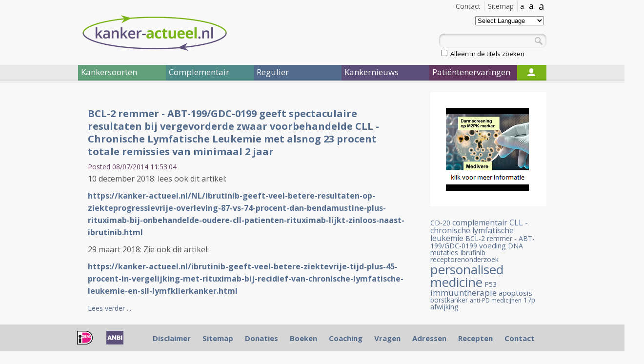

--- FILE ---
content_type: text/html; charset=UTF-8
request_url: https://kanker-actueel.nl/blog/NL/?tag=Ibrufinib
body_size: 7926
content:
<!DOCTYPE html>
<html>
    <head>
        <title>Kanker-actueel </title>
        		<base href="https://kanker-actueel.nl/NL/" />
		        <meta http-equiv="Content-Type" content="text/html; charset=UTF-8">
        <!--[if lt IE 9]> 
            <script src="https://html5shiv.googlecode.com/svn/trunk/html5.js"></script>
        <![endif]-->
        <meta name="description" content="" />
		<meta name="keywords" content="" />
		
        <script src="https://ajax.googleapis.com/ajax/libs/jquery/1.7.2/jquery.min.js"></script>
        <script type="text/javascript" src="https://kanker-actueel.nl/js/custom_blog.js"></script>
        <script src="https://kanker-actueel.nl/js2/detectmobilebrowser.js"></script>
        <script type="text/javascript" src="https://kanker-actueel.nl/js2/ka2012.js"></script>
        <script src="https://kanker-actueel.nl/js2/jquery.modalbox-1.4.1/js/jquery.modalbox-1.4.1-min.js"></script>
        
        <link href='https://fonts.googleapis.com/css?family=Open+Sans:400,300,300italic,400italic,600,600italic,700,700italic,800,800italic' rel='stylesheet' type='text/css'>
        <link rel="stylesheet" type="text/css" href="https://kanker-actueel.nl/css2/reset.css" >
        <link rel="stylesheet" type="text/css" href="https://kanker-actueel.nl/css2/style.css" >
        <link rel="stylesheet" type="text/css" href="https://kanker-actueel.nl/css2/blog.css" >
        <link rel="stylesheet" type="text/css" href="https://kanker-actueel.nl/css_all/comments/styles.css" media="all">
        <link rel="stylesheet" type="text/css" href="https://kanker-actueel.nl/js2/jquery.modalbox-1.4.1/css/jquery.modalbox-basic.css" >
        <link rel="stylesheet" type="text/css" href="https://kanker-actueel.nl/js2/jquery.modalbox-1.4.1/css/jquery.modalbox.css" >
        
        
        <script type='text/javascript' src='/js2/common.js'></script>
<link rel="stylesheet" href="/lib/facebox/facebox.css" type="text/css" media="screen" />
<script type='text/javascript' src='/lib/facebox/facebox.js'></script>
<script type='text/javascript' src='/js2/fadeslideshow.js'></script>
<script type="text/javascript" src="/js/jquery.cookie_1.3.1.js"></script>
<script type="text/javascript">
	jQuery(document).ready(function() {
	  	
	  	//background opacity
	    jQuery.facebox.settings.opacity = 0.4;
	    
	    //stop player when facebox closed
	    jQuery(document).bind('afterClose.facebox', function() { 
	    	jQuery("#video_facebox_container").remove();
	    });
	    
	    //open video in facebox
	    jQuery("a[rel=video_facebox]").click(function(){
	    	var video_name = jQuery(this).attr('id');
	    	jQuery.facebox(makeSplashVideo('rtmp://streaming.logimate.nl/logimate&amp;file=kanker-actueel/',video_name));
	    });

	    jQuery("a.donation_link").modalBox({
			getStaticContentFrom : "#donation_container",
			setWidthOfModalLayer : 350
		});

		//cookie bar
		$('.accept-cookie').click(function(e){
			e.preventDefault();
			$.cookie('cookie_accept', 1, { expires: 30 });
			$('.cookieBar').slideUp();
		});

		if ($.cookie('cookie_accept') != 1) {
			$('.cookieBar').slideDown('slow');
		}

		$('a.cookie_popup').facebox({
			height: 550
		});

		 	
	});


</script>
    </head>
    <body>
    	<div id="main">
		<div id="left_ads">
			<script type="text/javascript">
				<!--
				google_ad_client = "pub-8559659590036159";
				/* 160x700, gemaakt 2-4-09 */
				google_ad_slot = "4532984354";
				google_ad_width = 160;
				google_ad_height = 600;
				//-->
			</script>
			<script type="text/javascript" src="https://pagead2.googlesyndication.com/pagead/show_ads.js"></script>
		</div>
		<div id="right_ads">
			<script type="text/javascript">
				<!--
				google_ad_client = "pub-8559659590036159";
				/* 160x700, gemaakt 2-4-09 */
				google_ad_slot = "4532984354";
				google_ad_width = 160;
				google_ad_height = 600;
				//-->
			</script>
			<script type="text/javascript" src="https://pagead2.googlesyndication.com/pagead/show_ads.js"></script>
		</div>
	    	<header id="main_header">
	            <div id="header_links">
					
	                <div id="size3" href="#">a</div>
	                <div id="size2" href="#">a</div>
	                <div id="size1" href="#">a</div>
					
					<!-- <section id="flags">
						<a href="/ES/index.html"><img src="https://kanker-actueel.nl/img/flags/es.png" alt="ES" /></a>
						<a href="/EN/index.html"><img src="https://kanker-actueel.nl/img/flags/gb.png" alt="EN" /></a>
						<a href="/DE/index.html"><img src="https://kanker-actueel.nl/img/flags/de.png" alt="DE" /></a>
						<a href="/NL/index.html"><img src="https://kanker-actueel.nl/img/flags/nl.png" alt="NL" /></a>
					</section> -->
	                <a class="header_link" href="sitemap.html">Sitemap</a>
	                <a class="header_link" href="contactpage.html">Contact</a>
	                <!-- <a class="header_link" href="#">Log In</a> -->
	                <div class="clear"></div>
	            </div>
	            <a id="logo" href="index.html"><img src="https://kanker-actueel.nl/images_new/logo.png" alt="Kanker Actueel" /></a>
	            <div class="language">
					<select onchange="doTranslate(this.value)">
						<option value="">Select Language</option>
						<option value="sq">Albanian</option>
						<option value="ar">Arabic</option>
						<option value="bg">Bulgarian</option>
						<option value="ca">Catalan</option>
						<option value="zh-CN">Chinese (Simplified)</option>
						<option value="zh-TW">Chinese (Traditional)</option>
						<option value="hr">Croatian</option>
						<option value="cs">Czech</option>
						<option value="da">Danish</option>
						<option value="nl">Dutch</option>
						<option value="en">English</option>
						<option value="et">Estonian</option>
						<option value="tl">Filipino</option>
						<option value="fi">Finnish</option>
						<option value="fr">French</option>
						<option value="gl">Galician</option>
						<option value="de">German</option>
						<option value="el">Greek</option>
						<option value="iw">Hebrew</option>
						<option value="hi">Hindi</option>
						<option value="hu">Hungarian</option>
						<option value="id">Indonesian</option>
						<option value="it">Italian</option>
						<option value="ja">Japanese</option>
						<option value="ko">Korean</option>
						<option value="lv">Latvian</option>
						<option value="lt">Lithuanian</option>
						<option value="mt">Maltese</option>
						<option value="no">Norwegian</option>
						<option value="pl">Polish</option>
						<option value="pt">Portuguese</option>
						<option value="ro">Romanian</option>
						<option value="ru">Russian</option>
						<option value="sr">Serbian</option>
						<option value="sk">Slovak</option>
						<option value="sl">Slovenian</option>
						<option value="es">Spanish</option>
						<option value="sv">Swedish</option>
						<option value="th">Thai</option>
						<option value="tr">Turkish</option>
						<option value="uk">Ukrainian</option>
						<option value="vi">Vietnamese</option>
					</select>
					<!--<span>
					<a href="/NL/index.html">
						<img alt="NL" src="http://kanker-actueel.nl/img/flags/nl.png">
					</a>
					<a href="/DE/index.html">
						<img alt="DE" src="http://kanker-actueel.nl/img/flags/de.png">
					</a>
					<a href="/EN/index.html">
						<img alt="EN" src="http://kanker-actueel.nl/img/flags/gb.png">
					</a>
					<a href="/ES/index.html">
						<img alt="ES" src="http://kanker-actueel.nl/img/flags/es.png">
					</a>-->
					</span>
				</div>
                <div id="search">
                	<form action="search.html" method="get">
                    	<input type="text" name="search_text" id="search_text" value="" />
                    	<a id="search_btn" href="javascript:jQuery('#search form').submit();"></a>
                    	<input type="checkbox" name="search_in" value="title"  />&nbsp;Alleen in de titels zoeken
                   </form>
                </div>
	        </header>
	        <!-- Top menu -->
	        			<nav>
			
								
				<div id="nav1" class="main_menu_item">Kankersoorten</div>
				
									
				<div id="nav2" class="main_menu_item">Complementair</div>
				
									
				<div id="nav3" class="main_menu_item">Regulier</div>
				
									
				<div id="nav4" class="main_menu_item">Kankernieuws</div>
				
									
				<div id="nav5" class="main_menu_item">Patiëntenervaringen</div>
				
				                
				<div id="nav6"><a href="login.html"></a></div>
             </nav>

			 
			 						
						<ul id="submenu1" class="submenu">
						
													
							<li><a href="alvleesklierkanker.html" class="submenu_item">Alvleesklierkanker</a></li>
							
																				
							<li><a href="baarmoederhalskanker.html" class="submenu_item">Baarmoederkanker en baarmoederhalskanker</a></li>
							
																				
							<li><a href="blaaskanker.html" class="submenu_item">Blaaskanker</a></li>
							
																				
							<li><a href="borstkanker.html" class="submenu_item">Borstkanker</a></li>
							
																				
							<li><a href="botkanker.html" class="submenu_item">Botkanker</a></li>
							
							<li class="clear"></li>													
							<li><a href="carcinod-syndroom.html" class="submenu_item">Carcinoid Syndroom</a></li>
							
																				
							<li><a href="darmkankers.html" class="submenu_item">Darmkankers</a></li>
							
																				
							<li><a href="eierstokkanker.html" class="submenu_item">Eierstokkanker</a></li>
							
																				
							<li><a href="Endometriosekanker.html" class="submenu_item">Endometriose</a></li>
							
																				
							<li><a href="galwegenkanker-cholangiocarcinoma.html" class="submenu_item">Galwegenkanker - Cholangiocarcinoma</a></li>
							
							<li class="clear"></li>													
							<li><a href="huidkankers.html" class="submenu_item">Huidkankers</a></li>
							
																				
							<li><a href="hersentumoren.html" class="submenu_item">Hersentumoren</a></li>
							
																				
							<li><a href="kahler-mm.html" class="submenu_item">Kahler - MM - Multiple Myeloma - botkanker</a></li>
							
																				
							<li><a href="leukemie.html" class="submenu_item">Leukemie</a></li>
							
																				
							<li><a href="leverkanker.html" class="submenu_item">Leverkanker - HCC</a></li>
							
							<li class="clear"></li>													
							<li><a href="lymfklierkanker.html" class="submenu_item">Lymfklierkanker</a></li>
							
																				
							<li><a href="longkanker.html" class="submenu_item">Longkanker</a></li>
							
																				
							<li><a href="maagkanker.html" class="submenu_item">Maagkanker</a></li>
							
																				
							<li><a href="melanomen.html" class="submenu_item">Melanomen</a></li>
							
																				
							<li><a href="multiple-myeloma-kahler.html" class="submenu_item">Multiple Myeloma - Kahler</a></li>
							
							<li class="clear"></li>													
							<li><a href="mond-en-keelkanker.html" class="submenu_item">Mond- en keelkanker</a></li>
							
																				
							<li><a href="nierkanker.html" class="submenu_item">Nierkanker</a></li>
							
																				
							<li><a href="oogkanker-retinoblastoma.html" class="submenu_item">Oogkanker - retinoblastoma</a></li>
							
																				
							<li><a href="pancreaskanker.html" class="submenu_item">Pancreaskanker</a></li>
							
																				
							<li><a href="prostaatkanker.html" class="submenu_item">Prostaatkanker</a></li>
							
							<li class="clear"></li>													
							<li><a href="ruggenmergtumoren-neuro-endocriene-tumoren.html" class="submenu_item">Ruggenmergtumoren - neuro endocriene tumoren</a></li>
							
																				
							<li><a href="ewingsarcoom.html" class="submenu_item">Sarcomen  - Ewingsarcoom</a></li>
							
																				
							<li><a href="schildklierkanker.html" class="submenu_item">Schildklierkanker</a></li>
							
																				
							<li><a href="slokdarmkanker.html" class="submenu_item">Slokdarmkanker</a></li>
							
																				
							<li><a href="teelbalkanker.html" class="submenu_item">Teelbalkanker</a></li>
							
							<li class="clear"></li>													
							<li><a href="vulvakanker.html" class="submenu_item">Vulvakanker</a></li>
							
																				
							<li><a href="ziekte-van-waldenstrom.html" class="submenu_item">Ziekte van Waldenström</a></li>
							
																				
							<li><a href="wilms-tumor.html" class="submenu_item">Wilms tumor</a></li>
							
													<li class="clear"></li>						
						</ul>
											
						<ul id="submenu2" class="submenu">
						
													
							<li><a href="introductie-complementair.html" class="submenu_item">Introductie complementair</a></li>
							
																				
							<li><a href="overzicht-complementaire-en-alternatieve-middelen-en-behandelingen.html" class="submenu_item">Overzicht complementaire en alternatieve middelen en behandelingen</a></li>
							
																				
							<li><a href="bewezen-middelenmedicijnen.html" class="submenu_item">Bewezen middelen en medicijnen - niet toxische stoffen: alfabetisch overzicht</a></li>
							
																				
							<li><a href="columns-van-arts-bioloog-drs-engelbert-valstar.html" class="submenu_item">Columns van arts-bioloog drs. Engelbert Valstar</a></li>
							
																				
							<li><a href="diagnose-kanker-wat-te-doen.html" class="submenu_item">Diagnose: kanker. Wat te doen?</a></li>
							
							<li class="clear"></li>													
							<li><a href="literatuurlijsten-niet-toxische-middelen-en-behandelingen-per-kankersoort-en-aanvullend-op-chemo-operatie-en-bestraling.html" class="submenu_item">Literatuurlijsten niet toxische middelen en behandelingen per kankersoort en aanvullend op chemo, operatie en bestraling</a></li>
							
																				
							<li><a href="literatuurlijst-voedingstoffen.html" class="submenu_item">Literatuurlijst voedingstoffen</a></li>
							
													<li class="clear"></li>						
						</ul>
											
						<ul id="submenu3" class="submenu">
						
													
							<li><a href="introductie-regulier.html" class="submenu_item">Introductie regulier</a></li>
							
																				
							<li><a href="regulier-actueel-overzicht.html" class="submenu_item">Regulier actueel (Overzicht)</a></li>
							
																				
							<li><a href="personalised-medicin-immuuntherapeutische-behandelingen-en-middelen-gericht-op-receptoren-en-mutaties-en-anti-pd-programmed-death-algemene-informatie-over-stand-van-zaken.html" class="submenu_item">Personalised medicin - immuuntherapeutische behandelingen en middelen gericht op receptoren en mutaties en anti PD - Programmed Death. Algemene informatie over stand van zaken</a></li>
							
																				
							<li><a href="bestraling-en-voedingsstoffen.html" class="submenu_item">Bestraling - radiotherapie en aanvullende voedingsstoffen: een overzicht</a></li>
							
																				
							<li><a href="recente_ontwikkelingen_in_radiotherapie.html" class="submenu_item">Bestraling - radiotherapie algemeen: een overzicht</a></li>
							
							<li class="clear"></li>													
							<li><a href="chemo-algemeen-een-aantal-studies-bij-elkaar-gezet-wat-chemo-wel-en-niet-kan-betekenen-bij-verschillende-vormen-van-kanker.html" class="submenu_item">Chemo algemeen: een overzicht</a></li>
							
																				
							<li><a href="dendritische-celtherapie.html" class="submenu_item">Dendritische celtherapie</a></li>
							
																				
							<li><a href="immuuntherapie-en-vaccins-een-overzicht.html" class="submenu_item">Immuuntherapie en vaccins</a></li>
							
																				
							<li><a href="ire-irreversible-electroporation-een-soort-rfa-techniek-maar-dan-met-electriciteitspulsen-van-1500-volt-lijkt-veelbelovende-nieuwe-operatietechniek-voor-tumoren-in-lever-en-andere-weke-delen.html" class="submenu_item">IRE - Irreversible electroporation - Nanoknife - is een soort RFA techniek maar dan met electriciteitspulsen van 1500 Volt) lijkt veelbelovende nieuwe operatietechniek voor tumoren in lever en andere weke delen</a></li>
							
																				
							<li><a href="medische-termen-verklaard.html" class="submenu_item">Medische termen verklaard</a></li>
							
							<li class="clear"></li>													
							<li><a href="operatie-technieken-en-hulpmiddelen-daarbij-een-overzicht-van-enkele-opmerkelijke-publicaties.html" class="submenu_item">Operatie technieken en hulpmiddelen daarbij, een overzicht van enkele opmerkelijke publicaties</a></li>
							
																				
							<li><a href="sirt-selectieve-inwendige-bestraling-van-levertumoren-vooraf-aan-tace-litt-geeft-significant-betere-resultaten-op-levensduur-bij-inoperabele-levertumoren.html" class="submenu_item">SIRT - Selectieve inwendige bestraling van levertumoren vooraf aan TACE - LITT geeft significant betere resultaten op levensduur bij inoperabele levertumoren.</a></li>
							
																				
							<li><a href="litt-therapy-van-dr-vogl.html" class="submenu_item">TACE - Trans Arteriele Chemo embolisatie en LITT - Laser-induced Interstitial Thermotherapy bij dr. Vogl in Frankfurt.</a></li>
							
																				
							<li><a href="pdt-fotodynamische-therapie.html" class="submenu_item">PDT - Foto Dynamische Therapie - licht en laser behandelingen: een overzicht van belangrijke studies en recente ontwikkelingen</a></li>
							
																				
							<li><a href="radio-frequency-ablation-rfa.html" class="submenu_item">Radio Frequency Ablation - RFA</a></li>
							
							<li class="clear"></li>													
							<li><a href="ultra-sound-hifu-een-overzichtstudie-geeft-de-mogelijkheden-en-de-onmogelijkheden-weer-van-deze-aan-rfa-gerelateerde-operatie-techniek.html" class="submenu_item">Ultra sound - HIFU: een overzichtstudie geeft de mogelijkheden en de onmogelijkheden weer van deze aan RFA gerelateerde operatie techniek</a></li>
							
													<li class="clear"></li>						
						</ul>
											
						<ul id="submenu4" class="submenu">
						
													
							<li><a href="archief-kankernieuws.html" class="submenu_item">Archief Kankernieuws</a></li>
							
																				
							<li><a href="data-van-symposia-congressen-lezingen-enz-in-relatie-tot-behandelen-en-omgaan-met-kanker-voor-zorgprofessionals-artsen-apothekers-verpleegkundigen-therapeuten-voedingsdeskundigen-en-patienten.html" class="submenu_item">Data van symposia, congressen, lezingen enz. in relatie tot behandelen en omgaan met kanker voor zorgprofessionals: artsen, apothekers, verpleegkundigen, therapeuten, voedingsdeskundigen en patienten</a></li>
							
																				
							<li><a href="kankernieuws-een-aantal-artikelen-die-recent-in-de-media-werden-gepubliceerd-met-nieuws-over-preventie-behandelingen-en-omgaan-met-kanker.html" class="submenu_item">Kankernieuws: artikelen die recent werden gepubliceerd met nieuws over preventie, behandelingen en omgaan met kanker.</a></li>
							
																				
							<li><a href="nieuwsbrieven-van-kanker-actueel.html" class="submenu_item">Nieuwsbrieven van kanker-actueel</a></li>
							
																				
							<li><a href="kanker-in-de-media.html" class="submenu_item">Nieuwsberichten over kanker in de media</a></li>
							
							<li class="clear"></li>												
						</ul>
											
						<ul id="submenu5" class="submenu">
						
													
							<li><a href="ervaringsverhalen-van-kankerpatienten-op-alfabetische-volgorde-per-kankersoort-gerubriceerd.html" class="submenu_item">Ervaringsverhalen van kankerpatiënten op alfabetische volgorde per kankersoort gerubriceerd</a></li>
							
																				
							<li><a href="ervaringsverhalen-patienten.html" class="submenu_item">Ervaringsverhalen van kankerpatienten op video</a></li>
							
																				
							<li><a href="video-deutsch.html" class="submenu_item">Video Deutsch</a></li>
							
																				
							<li><a href="video-english.html" class="submenu_item">Video English</a></li>
							
																				
							<li><a href="video-espagnol.html" class="submenu_item">Video Espagnol</a></li>
							
							<li class="clear"></li>												
						</ul>
						 
	        <!-- End top menu -->

<!-- Content -->
		
	<!-- Posts --> 
	<div id="content" class="page hentry">
		
				
										<section>
                <article>
                	<div class="post-header">
				  		<h2 class="post-title"><a href="/NL/bcl-2-remmer-abt-199gdc-0199-geeft-spectaculaire-resultaten-bij-vergevorderde-zwaar-voorbehandelde-cll-chronische-lymfatische-leukemie-met-alsnog-23-procent-totale-remissies-van-minimaal-2-jaar.html">BCL-2 remmer - ABT-199/GDC-0199 geeft spectaculaire resultaten bij vergevorderde zwaar voorbehandelde CLL -Chronische Lymfatische Leukemie met alsnog 23 procent totale remissies van minimaal 2 jaar</a></h2>
				  		<span class="post-date">Posted 08/07/2014 11:53:04</span>
					</div> 
         			<div class="entry">
         			
						<p>10 december 2018: lees ook dit artikel:&nbsp;</p>
<p><strong><a href="https://kanker-actueel.nl/NL/[base64].html" target="_blank">https://kanker-actueel.nl/NL/[base64].html</a></strong></p>
<p>29 maart 2018: Zie ook dit artikel:<strong> </strong></p>
<p><strong><a href="https://kanker-actueel.nl/ibrutinib-geeft-veel-betere-ziektevrije-tijd-plus-45-procent-in-vergelijking-met-rituximab-bij-recidief-van-chronische-lymfatische-leukemie-en-sll-lymfklierkanker.html">https://kanker-actueel.nl/ibrutinib-geeft-veel-betere-ziektevrije-tijd-plus-45-procent-in-vergelijking-met-rituximab-bij-recidief-van-chronische-lymfatische-leukemie-en-sll-lymfklierkanker.html</a></strong></p>
<p><span style="color: #525252; font-family: 'Open Sans', 'Trebuchet MS', sans-serif; font-size: 16px; font-style: normal; font-variant: normal; font-weight: normal; letter-spacing: normal; line-height: 25.600000381469727px; orphans: auto; text-align: start; text-indent: 0px; text-transform: none; white-space: normal; widows: auto; word-spacing: 0px; -webkit-text-stroke-width: 0px; background-color: #f8f8f8; display: inline !important; float: none;"></span><span style="color: #525252; font-family: 'Open Sans', 'Trebuchet MS', sans-serif; font-size: 16px; font-style: normal; font-variant: normal; font-weight: normal; letter-spacing:...&lt;/body&gt;
&lt;/html&gt;"></span></p><p><a class="read-more" href="http://kanker-actueel.nl/NL/bcl-2-remmer-abt-199gdc-0199-geeft-spectaculaire-resultaten-bij-vergevorderde-zwaar-voorbehandelde-cll-chronische-lymfatische-leukemie-met-alsnog-23-procent-totale-remissies-van-minimaal-2-jaar.html">Lees verder ...</a></p>						
						<div class="post-tags"><a href='/blog/NL/?tag=apoptosis'>apoptosis</a>, <a href='/blog/NL/?tag=CD-20'>CD-20</a>, <a href='/blog/NL/?tag=Ibrufinib'>Ibrufinib</a>, <a href='/blog/NL/?tag=personalised+medicine'>personalised medicine</a>, <a href='/blog/NL/?tag=17p+afwijking'>17p afwijking</a>, <a href='/blog/NL/?tag=P53'>P53</a>, <a href='/blog/NL/?tag=BCL-2+remmer+-+ABT-199%2FGDC-0199'>BCL-2 remmer - ABT-199/GDC-0199</a>, <a href='/blog/NL/?tag=CLL+-+chronische+lymfatische+leukemie'>CLL - chronische lymfatische leukemie</a></div>
						
												
					</div>
    			</article>
    			<div class="clear"></div>
            </section>
			<div class="post-footer"></div>
			
						<section>
                <article>
                	<div class="post-header">
				  		<h2 class="post-title"><a href="/NL/bcl-2-remmer-abt-199gdc-0199-geeft-spectaculaire-resultaten-bij-cll-chronische-lymfatische-leukemie-met-alsnog-23-procent-totale-remissies-bij-zwaar-voorbehandelde-patienten.html">Leukemie: BCL-2 remmer - ABT-199/GDC-0199 geeft spectaculaire resultaten bij CLL -Chronische Lymfatische Leukemie met alsnog 23 procent totale remissies bij zwaar voorbehandelde patienten</a></h2>
				  		<span class="post-date">Posted 08/07/2014 13:03:57</span>
					</div> 
         			<div class="entry">
         			
						<p>29 juli 2014:</p>
<p>Lees ook deze artikelen, waarin persbericht van FDA van 28 juli 2014 die gebruik van Ibrutinib heeft uitgebreid: </p>
<p></p>
<p><strong><a href="https://kanker-actueel.nl/NL/bcl-2-remmer-abt-199gdc-0199-geeft-spectaculaire-resultaten-bij-vergevorderde-zwaar-voorbehandelde-cll-chronische-lymfatische-leukemie-met-alsnog-23-procent-totale-remissies-van-minimaal-2-jaar.html">Genezende behandeling zonder chemo voor CLL -Chronische Lymfatische Leukemie komt heel dichtbij, bewijst fase I/II studie met een zogeheten BCL-2 remmer, met codenaam ABT-199/GDC-0199.</a></strong></p>
<p></p>
<p><strong>en het artikel:</strong> <strong><a href="idelalisib-naast-rituximab-zorgt-voor-significant-langere-overleving-en-progressievrije-tijd-bij-patienten-met-cll-chronische-lymfatische-leukemie-waarvoor-chemo-niet-meer-mogelijk-was.html">Idelalisib naast rituximab zorgt voor uiterst spectaculaire langere overleving en progressievrije tijd bij pati&euml;nten met CLL - chronische lymfatische leukemie &nbsp;waarvoor chemo niet meer mogelijk was in verband...</a></strong></p><p><a class="read-more" href="http://kanker-actueel.nl/NL/bcl-2-remmer-abt-199gdc-0199-geeft-spectaculaire-resultaten-bij-cll-chronische-lymfatische-leukemie-met-alsnog-23-procent-totale-remissies-bij-zwaar-voorbehandelde-patienten.html">Lees verder ...</a></p>						
						<div class="post-tags"><a href='/blog/NL/?tag=apoptosis'>apoptosis</a>, <a href='/blog/NL/?tag=personalised+medicine'>personalised medicine</a>, <a href='/blog/NL/?tag=CD-20'>CD-20</a>, <a href='/blog/NL/?tag=Ibrufinib'>Ibrufinib</a>, <a href='/blog/NL/?tag=17p+afwijking'>17p afwijking</a>, <a href='/blog/NL/?tag=P53'>P53</a>, <a href='/blog/NL/?tag=BCL-2+remmer+-+ABT-199%2FGDC-0199'>BCL-2 remmer - ABT-199/GDC-0199</a>, <a href='/blog/NL/?tag=CLL+-+chronische+lymfatische+leukemie'>CLL - chronische lymfatische leukemie</a></div>
						
												
					</div>
    			</article>
    			<div class="clear"></div>
            </section>
			<div class="post-footer"></div>
			
						
					
		</div>
	
					<div id="rechterkolom">
				
					<div>&nbsp;</div>
						
					<div id="fadeshow_block">
												<script>
							$(document).ready(function(){
								// sidebar slideshow
								if($('#fadeshow_right').length>0)
								{
									var mygallery_right=new fadeSlideShow({
										wrapperid: "fadeshow_right", //ID of blank DIV on page to house Slideshow
										dimensions: [170, 170], //width/height of gallery in pixels. Should reflect dimensions of largest image
										imagearray: [["..\/..\/..\/images\/Advertentie Medivere oktober 2016.png","link-yours-healthcare.html","_new"],["..\/..\/..\/images\/logo-stichting-over-leven.jpg","link-stichtingoverleven.html","_new"],["..\/..\/..\/images\/broccoli-pure-sprouts.jpg","link-alfytal.html","_new"],["..\/..\/..\/images\/PC-Spes.gif","link-ops-korting-adres-en-gegevens-voor-online-bestellen-van-bepaalde-voedingssupplementen-met-15-korting-bij-medpro-scherpenzeel.html","_new"],["https:\/\/kanker-actueel.nl\/images\/simple-outlet.jpg","https:\/\/simplyoutlet.nl","_new"],["..\/..\/..\/images\/logo-oriveda.jpg","link-oriveda.html","_new"]],
										displaymode: {type:'auto', pause:6000, cycles:100, wraparound:false},
										persist: false, //remember last viewed slide and recall within same session?
										fadeduration: 500, //transition duration (milliseconds)
										descreveal: "ondemand",
										togglerid: ""
									});
								}
							});
						</script>
						<div id="fadeshow_right"></div>
					</div>
					<!-- End Slideshow -->

					<div id="blok1"></div>
					<div id="blok2"></div>
					<div id="blok3">
						<a href='/blog/NL/?tag=CD-20' style='font-size:14px;' class='tag-odd'>CD-20</a> <a href='/blog/NL/?tag=complementair' style='font-size:16px;' class='tag-even'>complementair</a> <a href='/blog/NL/?tag=CLL+-+chronische+lymfatische+leukemie' style='font-size:16px;' class='tag-odd'>CLL - chronische lymfatische leukemie</a> <a href='/blog/NL/?tag=BCL-2+remmer+-+ABT-199%2FGDC-0199' style='font-size:14px;' class='tag-even'>BCL-2 remmer - ABT-199/GDC-0199</a> <a href='/blog/NL/?tag=voeding' style='font-size:15px;' class='tag-odd'>voeding</a> <a href='/blog/NL/?tag=DNA+mutaties' style='font-size:14px;' class='tag-even'>DNA mutaties</a> <a href='/blog/NL/?tag=Ibrufinib' style='font-size:14px;' class='tag-odd'>Ibrufinib</a> <a href='/blog/NL/?tag=receptorenonderzoek' style='font-size:14px;' class='tag-even'>receptorenonderzoek</a> <a href='/blog/NL/?tag=personalised+medicine' style='font-size:26px;' class='tag-odd'>personalised medicine</a> <a href='/blog/NL/?tag=P53' style='font-size:14px;' class='tag-even'>P53</a> <a href='/blog/NL/?tag=immuuntherapie' style='font-size:17px;' class='tag-odd'>immuuntherapie</a> <a href='/blog/NL/?tag=apoptosis' style='font-size:15px;' class='tag-even'>apoptosis</a> <a href='/blog/NL/?tag=borstkanker' style='font-size:14px;' class='tag-odd'>borstkanker</a> <a href='/blog/NL/?tag=anti-PD+medicijnen' style='font-size:12px;' class='tag-even'>anti-PD medicijnen</a> <a href='/blog/NL/?tag=17p+afwijking' style='font-size:14px;' class='tag-odd'>17p afwijking</a> 					</div>
					<div id="blok4">
																	<script type="text/javascript">
							// relative articles
							jQuery(document).ready(function () {
								if($('.article-of-cat-right').length>0) {
									jQuery(".article-of-cat-right").tipTip({delay: 0, defaultPosition: 'left'});
									jQuery("#show_all_relative_article_right").click(function () {
										jQuery(".article-of-cat-right").show("fast");
										jQuery("#show_all_relative_article_right").css("display", "none");
									})
								}
							});
						</script>
					</div>
					<div id="blok5">
						<script type="text/javascript">
							google_ad_client = "pub-8559659590036159";
							/* 160x700, gemaakt 2-4-09 */
							google_ad_slot = "4532984354";
							google_ad_width = 238;
							google_ad_height = 600;
						</script>
						<script type="text/javascript" src="https://pagead2.googlesyndication.com/pagead/show_ads.js"></script>
					</div>
				</div>    <div class="clear"></div>

</div>
<!-- Footer -->													
		<footer>
            <div id="footer-text">
                <div id="footer_menu">
					<a href="/donaties.html"><img src="https://kanker-actueel.nl/images/iDeal_choice2.gif" style="float:left;" border="0"/></a>
                    <a href="http://kanker-actueel.nl/NL/beleidsplan-stichting-gezondheid-actueel.html"><img src="/images/anbi-logo3.jpg" style="float:left;"  border="0" width="35" height="28"/></a>
					<a href="disclaimer.html">Disclaimer</a>
					<a href="sitemap.html">Sitemap</a>
					<a href="donaties.html">Donaties</a>
					<a href="kanker-en-boeken.html">Boeken</a>
					<a href="coaching.html">Coaching</a>
					<a href="vragen en sitehulp.html">Vragen</a>
					<a href="adressen.html">Adressen</a>
					<a href="recepten.html">Recepten</a>
					<a href="contactpage.html">Contact</a>
				</div>
            </div>
        </footer>
	
    	<script type='text/javascript'>

		  var _gaq = _gaq || [];
		  _gaq.push(['_setAccount', 'UA-19814352-1']);
		  _gaq.push(['_trackPageview']);
		
		  (function() {
		    var ga = document.createElement('script'); ga.type = 'text/javascript'; ga.async = true;
		    ga.src = ('https:' == document.location.protocol ? 'https://ssl' : 'http://www') + '.google-analytics.com/ga.js';
		    var s = document.getElementsByTagName('script')[0]; s.parentNode.insertBefore(ga, s);
		  })();

		</script>
    	</body>
</html>

--- FILE ---
content_type: text/html; charset=utf-8
request_url: https://www.google.com/recaptcha/api2/aframe
body_size: 267
content:
<!DOCTYPE HTML><html><head><meta http-equiv="content-type" content="text/html; charset=UTF-8"></head><body><script nonce="25ZoWzthDTkmZJAKwrNctg">/** Anti-fraud and anti-abuse applications only. See google.com/recaptcha */ try{var clients={'sodar':'https://pagead2.googlesyndication.com/pagead/sodar?'};window.addEventListener("message",function(a){try{if(a.source===window.parent){var b=JSON.parse(a.data);var c=clients[b['id']];if(c){var d=document.createElement('img');d.src=c+b['params']+'&rc='+(localStorage.getItem("rc::a")?sessionStorage.getItem("rc::b"):"");window.document.body.appendChild(d);sessionStorage.setItem("rc::e",parseInt(sessionStorage.getItem("rc::e")||0)+1);localStorage.setItem("rc::h",'1769905353697');}}}catch(b){}});window.parent.postMessage("_grecaptcha_ready", "*");}catch(b){}</script></body></html>

--- FILE ---
content_type: text/css
request_url: https://kanker-actueel.nl/js2/jquery.modalbox-1.4.1/css/jquery.modalbox-basic.css
body_size: 826
content:
.modalboxContent {
	display:none;
}
.modalgallery {
	display:block;
}
div#modalBoxFaderLayer,
div#modalBoxAjaxLoader,
div#modalBox,
div#modalBox div#modalBoxBody,
div#modalBox div#modalBoxBody div.modalBoxBodyContent,
div#modalBox div#modalBoxBody div.modalboxStyleContainerContent,
div#modalBox div#modalBoxBody div#modalBoxCloseButton,
div#modalBox div#modalBoxBody div#modalBoxCloseButton a.closeModalBox,
div#modalBox div#modalBoxBody div#modalBoxCloseButton a.closeModalBox span,
div#modalBox div#modalBoxBody div.modalboxStyleContainer_corner_topLeft,
div#modalBox div#modalBoxBody div.modalboxStyleContainer_corner_topRight,
div#modalBox div#modalBoxBody div.modalboxStyleContainer_corner_bottomLeft,
div#modalBox div#modalBoxBody div.modalboxStyleContainer_corner_bottomRight,
div#modalBox div#modalBoxBody div.modalboxStyleContainer_surface_top,
div#modalBox div#modalBoxBody div.modalboxStyleContainer_surface_bottom,
div#modalBox div#modalBoxBody div.modalboxStyleContainer_surface_left,
div#modalBox div#modalBoxBody div.modalboxStyleContainer_surface_right,
div#modalBox div#modalBoxBody div.modalboxStyleContainer_surface_top div.modalboxStyleContainer_surface_body,
div#modalBox div#modalBoxBody div.modalboxStyleContainer_surface_bottom div.modalboxStyleContainer_surface_body {/* default reset */
	margin:0;
	padding:0;
}
div#modalBox.modalboxIsDraggable div#modalBoxBody div.modalboxStyleContainer_surface_top,
div#modalBox.modalboxIsDraggable div#modalBoxBody div.modalboxStyleContainer_surface_bottom {
	cursor:move;
}
div#modalBoxFaderLayer {
	display:none; 
	position:fixed; 
	top:0; 
	left:0; 
	width:100%; 
	height:100%; 
	z-index:9999;
}
div#modalBoxAjaxLoader {
	background:transparent url(../img/ajax-loader.gif) 50% 40% no-repeat; 
	padding:120px 100px 80px 100px; 
	text-align:center; 
	overflow:hidden;
}
div#modalBox {
	display:none; 
	position:fixed; 
	z-index:10000;
	text-align:left; 
	background-color:transparent;
}
div#modalBox {
	width:600px; /* default wide */
}
div#modalBox.small {
	width:400px;
}
div#modalBox.medium {
	width:500px;
}
div#modalBox.large {
	width:700px;
}
div#modalBox.auto {/* for image content only */
	width:auto;
}
div#modalBox div#modalBoxBody {
	position:relative;
}


div#modalBox.disablingClickToClose div#modalBoxBody div#modalBoxCloseButton {
	display:none;
}


div#modalBox.modalBoxSingleImage {
	width:auto;
	max-width:80%;
}
div#modalBox.modalBoxSingleImage div#modalBoxBody div.modalboxStyleContainerContent a.modalBoxImageLink {
	display:block;
}
div#modalBox.modalBoxSingleImage div#modalBoxBody div.modalboxStyleContainerContent img.modalBoxImagePreload {
	visibility:hidden;
}
div#modalBox.modalBoxSingleImage div#modalBoxBody div.modalboxStyleContainerContent img.modalBoxImageLoadingSuccessful {
	width:100%;
}
div#modalBox.modalBoxSingleImage div#modalBoxBody div.modalboxStyleContainerContent img.modalBoxImageNoLink {
	cursor:pointer;
}


/* clearfix */
.modalboxStyleContainerContent:after, 
.modalBoxBodyContent:after {
	content:"."; 
	display:block; 
	height:0; 
	line-height:0; 
	clear:both; 
	visibility:hidden;
}
* html .modalboxStyleContainerContent, 
* html .modalBoxBodyContent {/*IE6*/
	zoom:1; 
	display:block;
}
*+html .modalboxStyleContainerContent, 
*+html .modalBoxBodyContent {/*IE7*/
	zoom:1; 
	display:block;
}

@media print {
	div#modalboxPreCacheContainer {
		display:none;
	}
}

--- FILE ---
content_type: text/css
request_url: https://kanker-actueel.nl/js2/jquery.modalbox-1.4.1/css/jquery.modalbox.css
body_size: 266
content:
/*
	Description	: basic styles for jQuery Plugin "modalBox". feel free to customize this styles
	Author		: Steffen Hollstein
	Author URI	: http://www.steffenhollstein.de
	Project Page: http://code.google.com/p/jquery-modalbox-plugin/
*/
@import url("jquery.modalbox-basic.css");
/*@import url("jquery.modalbox-skin-default.css");*/
/*@import url("jquery.modalbox-skin-rounded-black.css");*/
@import url("jquery.modalbox-skin-precious-white.css");

--- FILE ---
content_type: application/javascript
request_url: https://kanker-actueel.nl/js2/ka2012.js
body_size: 2796
content:
$('document').ready(function(){
	//chang font size
	$('#size1').click(function(){
		$('article').css('font-size', '18px');
	});
               
	$('#size2').click(function(){
		$('article').css('font-size', '19px');
	});
               
	$('#size3').click(function(){
		$('article').css('font-size', '20px');
	});

	//search if press enter
	$("#search_text").keypress(function(event) {
		if(event.which == 13)
		{
			search_content();
		}
	});

	//search if click on button
	/*$("#search_btn").click(function(){
		search_content();
	});*/

	//ajax search content
	/*function search_content()
	{
		var keywords = $("#search_text").val();
		           		
		if(keywords.length < 3)
		{
			alert("Text for search should be at least 3 chars");
			return 0;
		}
		               		
		var stype = $("#stype").val();
		               		
		var load_url = '/getdata.php?url=http%3A%2F%2Fkanker-actueel.cmn.artex.nl%2Fpublic%2Fsearch%2Fmode%2Fpublish%2Fformat%2Fhr%2Flinks_title%2Fdescription%2Ftype%2Farticle%2Flang%2FNL%2F%3Fcurrent_database%3Dkanker-actueel%26view_public_page%3D1';
		load_url += escape("&stype="+stype+"&keywords="+keywords);
		               				
		$("#breadcrumb").html("<h3>Search Results</h3>");
		$('#content').html("Loading ...");
		$('#content').load(load_url);
	}*/

	//Menu Functionality: 
	$(".main_menu_item").click(function(){
		var num = $(this).attr("id").substring(3);
		if($("#submenu"+num+":visible").length==0)
		{
			$("ul.submenu").slideUp(500);
			$("#submenu"+num).slideDown(1000);
		}
		else $("ul.submenu").slideUp(500);
	});
	//Menu End 
	
	// sidebar slideshow
	if($('#fadeshow1').length>0)
	{
		var mygallery1=new fadeSlideShow({
			wrapperid: "fadeshow1", //ID of blank DIV on page to house Slideshow
			dimensions: [170, 170], //width/height of gallery in pixels. Should reflect dimensions of largest image
			imagearray: [
				/*["http://kanker-actueel.cmn.artex.nl/images/video-caroussel.jpg", "http://kanker-actueel.cmn.artex.nl/zo-nodig-dwars-drie-eigenzinnige-zoektochten-naar-genezing-van-kanker.html", ""],*/
				["http://kanker-actueel.cmn.artex.nl/images/advertentie.jpg", "http://kanker-actueel.nl/link-tegenkanker.html", "_new"],
				["http://kanker-actueel.cmn.artex.nl/images/logiteam.jpg", "http://kanker-actueel.nl/link-logiteam.html", "_new"],
				["http://kanker-actueel.cmn.artex.nl/images/logo-oriveda.jpg", "http://kanker-actueel.nl/link-oriveda.html", "_new", ""],
				["http://kanker-actueel.cmn.artex.nl/images/handboek.jpg", "http://kanker-actueel.nl/link-henkfransen.html", "_new", ""],
				/*["http://kanker-actueel.cmn.artex.nl/images/meesterschilder.jpg", "http://kanker-actueel.nl/link-cursus.html", "_new"],*/
				["http://kanker-actueel.cmn.artex.nl/images/luvico.jpg", "http://kanker-actueel.nl/link-luvico.html", "_new"],
				["http://kanker-actueel.cmn.artex.nl/images/simple-outlet.jpg", "http://kanker-actueel.nl/link-simplyoutlet.html", "_new", ""],
				/*["http://kanker-actueel.cmn.artex.nl/images/dokter.jpg", "http://kanker-actueel.nl/link-gezond.html", "_new", ""],*/
				["http://kanker-actueel.cmn.artex.nl/images/alfytal2.jpg", "http://kanker-actueel.nl/link-alfytal.html", "_new", ""],
				["http://kanker-actueel.cmn.artex.nl/images/boudesteijn.jpg", "http://kanker-actueel.nl/link-boudesteyn.html", "_new", ""],
				["http://kanker-actueel.cmn.artex.nl/images/logo-oriveda.jpg", "http://kanker-actueel.nl/link-oriveda.html", "_new", ""],
				["http://kanker-actueel.cmn.artex.nl/images/luvico.jpg", "http://kanker-actueel.nl/link-luvico.html", "_new"],
				["http://kanker-actueel.cmn.artex.nl/images/wasabi.jpg", "http://kanker-actueel.nl/link-wasabi.html", "_new"],
				["http://kanker-actueel.cmn.artex.nl/images/springfield.jpg", "http://kanker-actueel.nl/link-springfield.html", "_new"]
				//<--no trailing comma after very last image element!
			],
			displaymode: {type:'auto', pause:6000, cycles:100, wraparound:false},
			persist: false, //remember last viewed slide and recall within same session?
			fadeduration: 500, //transition duration (milliseconds)
			descreveal: "ondemand",
			togglerid: ""
		});
	}	
				
	
	//functionality for article navigation by h1-h4		
	$(".aside_link").click(function(){
		var text = $(this).text().substr(0,($(this).text().length)-3);
		new_position = $('#content').find("h1, h2, h3, h4, span.kop1, span.kop2, span.kop3, span.kop4").filter(':contains("'+text+'")').offset();
		$('html, body').animate({ scrollTop: new_position.top }, 1000);
		
		//$("aside").css({'left':'-230px'});
	});
	
	//if mobile or iPad browser
	if( $.browser.mobile || navigator.userAgent.match(/(iPad)|(iPhone)|(iPod)|(android)|(webOS)/i) )
	{
		//make "position:fixed" for navbar and footer
		$(window).scroll(function(){set_fixed_layers();});
	    $(window).resize(function(){set_fixed_layers();});
	    
	    function set_fixed_layers()
	    {
	    	//change navbar position
	    	$("aside").css({'position':'absolute'});
			$("aside").offset({top:$(window).scrollTop()+250});//250 - distance from top of window
			
			//change footer position
			$("footer").css({'position':'absolute'});
			if( ( navigator.userAgent.match(/iPhone/i) ) ) $("footer").offset({top:$(window).scrollTop()+$(window).height()+( (window.orientation)?70:130 )});//from some reasons on iPhone wrong position 
			else $("footer").offset({top:$(window).scrollTop()+$(window).height()-55});//55- distance from bottom of window
	    }
	    
	    //show/hide navbar on click
	    $("aside").toggle(
			function(){$(this).css({'left':'-30px'});},
			function(){$(this).css({'left':'-230px'});}
		);
		
		$(".aside_link").click(function(){ setTimeout( function(){ $('html, body').scroll(); }, 1000); });
	}
	//PC browser
	else
	{
		//show/hide navbar on hover
		$("aside").hover(
			function(){$(this).css({'left':'-30px'});},
			function(){$(this).css({'left':'-230px'});}
		);
	}
	
	//fix for footer bottom fixed position
	//actual for iOS version under 5
	$(window).scroll(function() {
        $('footer').css({
            position : 'absolute',
            top      : ($(window).height() + $(document).scrollTop() - 55) + 'px'
        });
    });
	
	// functionality for footer popup
	$('footer,#footer-block').mouseenter(function(){
		show_footer_block();
	});
		
	var popup_timer = setTimeout(function(){
		show_footer_block();
	},30000);
	
	$(document).click(function(event){
		if(!$(event.target).is('footer') && !$(event.target).parents('footer').length &&
			!$(event.target).is('#footer-block') && !$(event.target).parents('#footer-block').length )
		{	
			hide_footer_block();
			clearTimeout(popup_timer);
		}
	});
	
	//slideshow in footer popup
	$("#footer-block > div:gt(0)").hide();

	setInterval(function() { 
	  $('#footer-block > div:first')
		.fadeOut(1000)
		.next()
		.fadeIn(1000)
		.end()
		.appendTo('#footer-block');
	},  3000);

	//functionality for change video by click on flags
	$('a[rel="video_facebox"]').click(function(){
		var filename = $(this).attr('id');
		var video = $('div[id^="video_container"]').children(":first").clone();
		
		if(video.is('embed'))
		{
			var flashvars = video.attr('flashvars');
			flashvars = flashvars.substring(0,flashvars.lastIndexOf('/')+1)+filename; // replace new filename
			video.attr('flashvars',flashvars);
			var html_code = video[0];
			
			$('div[id^="video_container"]').children(":first").remove();
			$('div[id^="video_container"]').append(html_code);
		}
		if(video.is('object'))
		{
			var flashvars = window.my_flashvars; // get flashvars from global variable
			flashvars = flashvars.substring(0,flashvars.lastIndexOf('/')+1)+filename; // replace new filename
						
			var s1 = new SWFObject("/player.swf","ply","352","300","9");
			s1.addParam("allowfullscreen","true");
			s1.addParam("allowscriptaccess","always");
			s1.addParam("flashvars",flashvars);
			s1.write("video_container1");
		}
	});
	
	
	function show_footer_block()
	{
		total_width = $(window).width();
		left_margin = (total_width-960)/2+722;
		if(total_width < 960) left_margin = 722;

		$('#footer-block').css('left',left_margin+'px');
		$('#footer-block').animate({bottom:'54px'},1000);
	}
	function hide_footer_block()
	{
		$('#footer-block').animate({bottom:'-220px'},1000);
	} 

	
			 
});